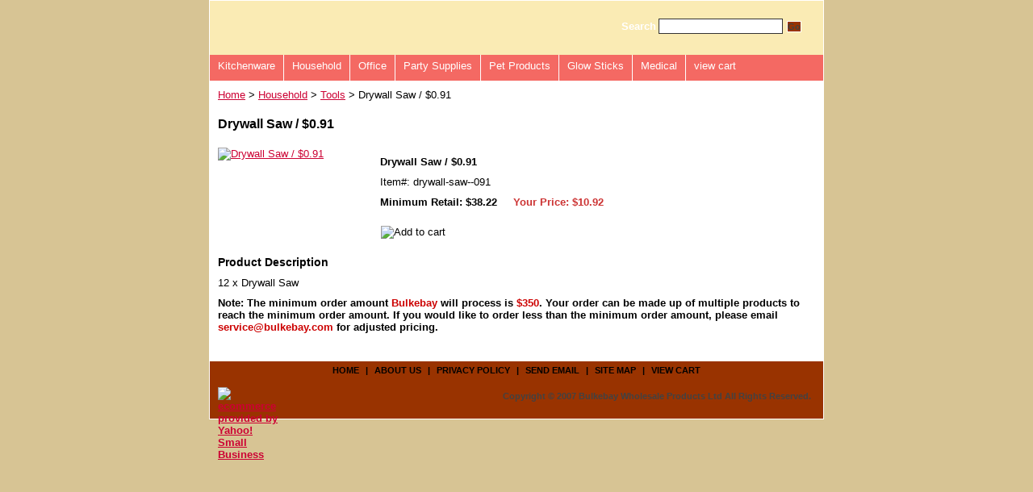

--- FILE ---
content_type: text/html
request_url: http://www.bulkebay.com/drywall-saw--091.html
body_size: 2950
content:
<!DOCTYPE html PUBLIC "-//W3C//DTD XHTML 1.0 Strict//EN" "http://www.w3.org/TR/xhtml1/DTD/xhtml1-strict.dtd"><html><head><title>Drywall Saw / $0.91</title><meta name="Description" content="12 x Drywall Saw" /><link rel="stylesheet" type="text/css" href="css-base.css" /><link rel="stylesheet" type="text/css" href="css-element.css" /><link rel="stylesheet" type="text/css" href="css-edits.css" /></head><body id="itemtype"><div id="mainbody"><div id="header"><h3 class="storeLogo"><a href="index.html" title=""><img src="http://ep.yimg.com/ca/I/yhst-14967681824697_2084_10517" width="300" height="150" border="0" hspace="0" vspace="0" alt="" /></a></h3><div class="searcharea"><form method="GET" action="http://search.store.yahoo.com/cgi-bin/nsearch" class="searchForm" name="searchForm"><span class="searchText">Search</span><input name="query" type="text" class="searchInput" id="searchInput" /><input type="submit" value="Go" class="ys_primary" id="searchSubmit" title="Go" /><input name="vwcatalog" type="hidden" value="yhst-14967681824697" /><input type="hidden" name=".autodone" value="http://www.bulkebay.com/drywall-saw--091.html" /></form></div><br class="clear" /></div><div id="topNav"><div><a href="kitchenware.html" title="Kitchenware">Kitchenware</a></div><div><a href="household.html" title="Household">Household</a></div><div><a href="officesupplies.html" title="Office">Office</a></div><div><a href="partysupplies.html" title="Party Supplies">Party Supplies</a></div><div><a href="petproducts.html" title="Pet Products">Pet Products</a></div><div><a href="glowsticks1.html" title="Glow Sticks">Glow Sticks</a></div><div><a href="medical.html" title="Medical">Medical</a></div><div class="topNavViewCart"><a href="https://order.store.yahoo.net/cgi-bin/wg-order?yhst-14967681824697" title="view cart">view cart</a></div><br class="clear" /></div><div id="bodyContent"><div class="breadcrumbs"><a href="index.html">Home</a> &gt; <a href="household.html">Household</a> &gt; <a href="tools.html">Tools</a> &gt; Drywall Saw / $0.91</div><div id="contentarea"><div class="itemPageTitle">Drywall Saw / $0.91</div><div class="itemContainer"><div class="floatLeft"><a href="http://ep.yimg.com/ca/I/yhst-14967681824697_2084_8372660"><img src="http://ep.yimg.com/ca/I/yhst-14967681824697_2084_8383888" width="176" height="180" border="0" hspace="0" vspace="0" alt="Drywall Saw / $0.91" class="Image" title="Drywall Saw / $0.91" /></a></div><div class="itemProperties"><form method="POST" action="https://order.store.yahoo.net/cgi-bin/wg-order?yhst-14967681824697+drywall-saw--091"><div class="itemName">Drywall Saw / $0.91</div><div class="itemCode">Item#: drywall-saw--091</div><div class="itemPrice"><div class="regPrice">Minimum Retail: $38.22</div><div class="salePrice">Your Price: <b>$10.92</b></div></div><div class="addToCart"><input type="image" class="addtocartImg" title="Add to cart" src="http://ep.yimg.com/ca/I/yhst-14967681824697_2084_85655" /><input name="vwcatalog" type="hidden" value="yhst-14967681824697" /><input name="vwitem" type="hidden" value="drywall-saw--091" /></div><input type="hidden" name=".autodone" value="http://www.bulkebay.com/drywall-saw--091.html" /></form></div><br class="clear" /></div><div class="pageText"><div class="pageTextHeader">Product Description</div>12 x Drywall Saw</div></div><div class="pageText"><b> Note: The minimum order amount <FONT COLOR="cc0000">Bulkebay</FONT> will process is <FONT COLOR="cc0000">$350</FONT>. Your order can be made up of multiple products to reach the minimum order amount. If you would like to order less than the minimum order amount, please email <FONT COLOR="cc0000">service@bulkebay.com</FONT> for adjusted pricing.<br /><br /></div></div><div id="footer"><div class="links"><a href="index.html">Home</a> | <a href="info.html">about us</a> | <a href="privacypolicy.html">privacy policy</a> | <a href="mailto:service@bulkebay.com">send email</a> | <a href="ind.html">site map</a> | <a href="https://order.store.yahoo.net/cgi-bin/wg-order?yhst-14967681824697">view cart</a></div><div class="yahooLogo"><a href="http://smallbusiness.yahoo.com/merchant" target="_blank"><img src="http://us.i1.yimg.com/us.yimg.com/i/us/smallbiz/gr/ecomby1_small.gif" width="82" height="29" border="0" align="middle" alt="ecommerce provided by Yahoo! Small Business" /></a></div><div class="copyright">Copyright � 2007 Bulkebay Wholesale Products Ltd All Rights Reserved.<br /><br /></div></div></div></body>
<script type="text/javascript">var PAGE_ATTRS = {'storeId': 'yhst-14967681824697', 'itemId': 'drywall-saw--091', 'isOrderable': '1', 'name': 'Household > Tools', 'salePrice': '10.92', 'listPrice': '38.22', 'brand': '', 'model': '', 'promoted': '', 'createTime': '1260142675', 'modifiedTime': '1260142675', 'catNamePath': 'Household > Tools', 'upc': ''};</script><script type="text/javascript">
csell_env = 'ue1';
 var storeCheckoutDomain = 'order.store.turbify.net';
</script>

<script type="text/javascript">
  function toOSTN(node){
    if(node.hasAttributes()){
      for (const attr of node.attributes) {
        node.setAttribute(attr.name,attr.value.replace(/(us-dc1-order|us-dc2-order|order)\.(store|stores)\.([a-z0-9-]+)\.(net|com)/g, storeCheckoutDomain));
      }
    }
  };
  document.addEventListener('readystatechange', event => {
  if(typeof storeCheckoutDomain != 'undefined' && storeCheckoutDomain != "order.store.turbify.net"){
    if (event.target.readyState === "interactive") {
      fromOSYN = document.getElementsByTagName('form');
        for (let i = 0; i < fromOSYN.length; i++) {
          toOSTN(fromOSYN[i]);
        }
      }
    }
  });
</script>
<script type="text/javascript">
// Begin Store Generated Code
 </script> <script type="text/javascript" src="https://s.turbifycdn.com/lq/ult/ylc_1.9.js" ></script> <script type="text/javascript" src="https://s.turbifycdn.com/ae/lib/smbiz/store/csell/beacon-a9518fc6e4.js" >
</script>
<script type="text/javascript">
// Begin Store Generated Code
 csell_page_data = {}; csell_page_rec_data = []; ts='TOK_STORE_ID';
</script>
<script type="text/javascript">
// Begin Store Generated Code
function csell_GLOBAL_INIT_TAG() { var csell_token_map = {}; csell_token_map['TOK_SPACEID'] = '2022276099'; csell_token_map['TOK_URL'] = ''; csell_token_map['TOK_STORE_ID'] = 'yhst-14967681824697'; csell_token_map['TOK_ITEM_ID_LIST'] = 'drywall-saw--091'; csell_token_map['TOK_ORDER_HOST'] = 'order.store.turbify.net'; csell_token_map['TOK_BEACON_TYPE'] = 'prod'; csell_token_map['TOK_RAND_KEY'] = 't'; csell_token_map['TOK_IS_ORDERABLE'] = '1';  c = csell_page_data; var x = (typeof storeCheckoutDomain == 'string')?storeCheckoutDomain:'order.store.turbify.net'; var t = csell_token_map; c['s'] = t['TOK_SPACEID']; c['url'] = t['TOK_URL']; c['si'] = t[ts]; c['ii'] = t['TOK_ITEM_ID_LIST']; c['bt'] = t['TOK_BEACON_TYPE']; c['rnd'] = t['TOK_RAND_KEY']; c['io'] = t['TOK_IS_ORDERABLE']; YStore.addItemUrl = 'http%s://'+x+'/'+t[ts]+'/ymix/MetaController.html?eventName.addEvent&cartDS.shoppingcart_ROW0_m_orderItemVector_ROW0_m_itemId=%s&cartDS.shoppingcart_ROW0_m_orderItemVector_ROW0_m_quantity=1&ysco_key_cs_item=1&sectionId=ysco.cart&ysco_key_store_id='+t[ts]; } 
</script>
<script type="text/javascript">
// Begin Store Generated Code
function csell_REC_VIEW_TAG() {  var env = (typeof csell_env == 'string')?csell_env:'prod'; var p = csell_page_data; var a = '/sid='+p['si']+'/io='+p['io']+'/ii='+p['ii']+'/bt='+p['bt']+'-view'+'/en='+env; var r=Math.random(); YStore.CrossSellBeacon.renderBeaconWithRecData(p['url']+'/p/s='+p['s']+'/'+p['rnd']+'='+r+a); } 
</script>
<script type="text/javascript">
// Begin Store Generated Code
var csell_token_map = {}; csell_token_map['TOK_PAGE'] = 'p'; csell_token_map['TOK_CURR_SYM'] = '$'; csell_token_map['TOK_WS_URL'] = 'https://yhst-14967681824697.csell.store.turbify.net/cs/recommend?itemids=drywall-saw--091&location=p'; csell_token_map['TOK_SHOW_CS_RECS'] = 'false';  var t = csell_token_map; csell_GLOBAL_INIT_TAG(); YStore.page = t['TOK_PAGE']; YStore.currencySymbol = t['TOK_CURR_SYM']; YStore.crossSellUrl = t['TOK_WS_URL']; YStore.showCSRecs = t['TOK_SHOW_CS_RECS']; </script> <script type="text/javascript" src="https://s.turbifycdn.com/ae/store/secure/recs-1.3.2.2.js" ></script> <script type="text/javascript" >
</script>
</html>
<!-- html104.prod.store.e1a.lumsb.com Tue Dec  2 15:12:55 PST 2025 -->


--- FILE ---
content_type: text/css
request_url: http://www.bulkebay.com/css-base.css
body_size: 2501
content:
/* CSS Document */
/* 011007 0.03 */

/* Elements */
* {
	padding:0;
	margin:0;
}
td, div, span {
	font-size: 13px /*75%/1.3*/;
	color:#000000;
}
body {
	background-color: #d7c494; 
	background-image:url('') ;
	font:normal 13px Verdana, Tahoma, Helvetica, sans-serif/*75%/1.3 Arial,Helvetica, sans-serif*/;
	color:#000000;
	text-align:center;
	width:100%;
}
a{
	text-decoration:underline;
	color:#cc0033;
}
a:hover{
	text-decoration:none;
}
select option{
	padding-right:10px;
}

/**********/
/*MAIN IDS*/
/**********/
#mainbody{
	width:760px; /* 760px; || auto; */
	margin:0 auto;
	text-align:left;
	background:#ffffff url('') 0 0 no-repeat;
	padding:0;
    border:solid thin #ffffff;
}
#topNav{
	margin:0 auto;
background:#f46963 url('http://ep.yimg.com/ca/I/yhst-14967681824697_2084_4586929') 0 0;
	/*padding:6px 0 11px 0;*/
	border-bottom:0px solid #ffffff;
	zoom:1;
}
html>body #topNav { height:auto; zoom:1; }
#topNav div{
	float:left;
	margin:0px 0 0 0px;
	white-space:nowrap;
    padding:6px 0 11px 0;
}
#topNav div a{
        font:bold #ffffff;
	color:#ffffff;
	padding:6px 10px 11px 10px;
	border-right:1px solid #ffffff;
	text-decoration:none;
}
#topNav .topNavViewCart a{
	border-right-style:none !important;
	text-decoration:none;
background: url('http://ep.yimg.com/ca/I/yhst-14967681824697_2084_4591020') right 40% no-repeat;
	padding:6px 30px 11px 10px;
}
#topNav div a:hover, #topNav .topNavViewCart a:hover{
        background:#fa886f;
	color:#ffffff;
}
#topNav .topNavViewCart a:hover{
        background: url('http://ep.yimg.com/ca/I/yhst-14967681824697_2084_4591020') right 40% no-repeat;
	color:#ffffff;
}
#header{
	background:#faebb4 url('http://ep.yimg.com/ca/I/yhst-14967681824697_2084_4591153') left bottom no-repeat;
	zoom:1;
}
#header:after, #footer:after, #itemContainer:after, .caption:after, .message:after {
	clear:both;
	content:".";
	display:block; 
	height:0;
	visibility:hidden;
}
html>body #header, html>body #footer {
	height:auto;
}

/**************/
/*END MAIN IDS*/
/**************/

/*********/
/*CLASSES*/
/*********/
.clear {
	clear:both;
	display:block;
	font-size:1px;
	height:1px;
	line-height:-1;
}
.last {
	border:0 solid;
}
.floatLeft {
	float:left;
}
.floatRight {
	float:right;
}
.breadcrumbs{
	padding:10px;
	background-color:transparent/*#ffffff*/;
}
/*************/
/*END CLASSES*/
/*************/

/***************/
/*MISCELLANEOUS*/
/***************/
#topNav .topNavViewCart a:hover, #footer .links a:hover, #bodyContent .contentsTable .itemName a:hover, #topNav div a:hover{
	text-decoration:underline;
}
/*******************/
/*END MISCELLANEOUS*/
/*******************/

/********/
/*HEADER*/
/********/
#header .storeLogo{
	width:440px;
	font:36px Tahoma, Geneva, Verdana, sans-serif /*2em*/;
	float:left;
	color:#000000;
	padding:15px 0 10px 15px;	
}
#header .storeLogo a{
	color:#000000;
	text-decoration:none;
}
#header .searcharea{
        background:transparent;
	float:right;
	width:274px;
	background-color:transparent/*#ffffff*/;
	text-align:center;
	border:0px solid #ffffff;
	padding:20px 0;
	margin: 2px;
}
#header .searcharea .searchText{
	font:bold 13px Arial, Helvetica, sans-serif;
	color:#ffffff;
	margin-right: 3px;
}
#header .searcharea .searchForm{
	margin:auto;
}
#header .searcharea .searchInput{
        background:ffedad;
	width:150px;
}
#searchSubmit{
       border:solid 1px #fff;
       margin:0 0 1px 5px;
       padding:0;
       background:#993300 url(http://ep.yimg.com/ca/I/yhst-14967681824697_2084_4636232) 0 0;
       color:#424242;
       font:bold 11px Arial,verdana,sans-serif;
       text-align:center;
       cursor:pointer;
}

/************/
/*END HEADER*/
/************/


/********/
/*FOOTER*/
/********/

#footer{
	background-color:#993300;
	zoom:1;
    margin-top:10px;
}

#footer .links{
	background-color:#993300;
	text-align:center;
	padding:5px;
	color:#000000;
	font-size:11px;        
}
#footer .links a{
	color:#000000;
	font-weight:bold;
	padding:0 5px;
	text-decoration:none;
	font-size:11px;
        text-transform:uppercase;
}
#footer .yahooLogo{
	float:left;
	height:29px;
	width:82px;    
margin:10px 0 10px 10px;
}
* html #footer .yahooLogo{
	height:39px;
display:inline;
}
#footer .copyright{
	float:right;
	text-align:right;
	padding:15px 15px 0 0;
	color:#424242;
	font-size:11px;
}
/************/
/*END FOOTER*/
/************/

/***************************************/
/*BODY CONTENT (HOME, SECTION AND ITEM)*/
/***************************************/
#bodyContent .caption, #bodyContent .message{
	zoom:1;
}
#bodyContent .message, #bodyContent .caption, #bodyContent .pageText{
	background-color:transparent;
}
#bodyContent .message .ImageMarginLeft{
	float:left; 
	margin:18px 50px 35px 30px; 
}
#bodyContent .message .ImageMarginRight{
	float:right;
	margin:18px 30px 35px 50px;
}
#bodyContent .message .pageTitle{
	color:#993300;
	display:block;
	font:bold 18px Arial, Helvetica, sans-serif/*1.2em Arial, Helvetica, sans-serif*/;
	margin:0 10px;
	padding:15px 0 10px 0;	
}
#bodyContent .caption .pageTitle, #bodyContent .caption .pageTitleCenter, #bodyContent #info-div #searchpageHeader{
	color:#000000;
	display:block;
	font:bold 16px Arial, Helvetica, sans-serif/*1.2em Arial, Helvetica, sans-serif*/;
	margin:0 10px;
	padding:10px 0;	
}
#bodyContent #info-div #searchpageHeader{background-color:#ffffff; color:#000000; font:bold 14px Arial, Helvetica, sans-serif; margin:0 10px;
	padding:10px 0; display:block;		
}

#bodyContent .itemPageTitle{
	color:#000000;
	font:bold 16px Arial, Helvetica, sans-serif/*1.2em Arial, Helvetica, sans-serif*/;
	padding:10px;
	background-color:transparent/*#ffffff*/;
}
#bodyContent .message .pageText, #bodyContent .caption .pageText, #bodyContent .pageText{
	padding:0 10px 10px;
}
#bodyContent #info-div .infoText{
	padding:10px;
}
#bodyContent .contentsTable .itemName, #bodyContent .contentsTable .wrapPadding{
	padding:2px 5px;
}
#bodyContent .contentsTable{
	width:100%;
	border-collapse:collapse;
    padding-top:10px;
}
#bodyContent .contentsTable .itemName a{
	font:bold 13px Verdana, Tahoma, Helvetica, sans-serif/*1.1em Arial, Helvetica, sans-serif*/;
	color:#cc0033;
	text-decoration:none;
}
#bodyContent .contentsTable .salePrice, #bodyContent .itemContainer .salePrice{
	color:#cc3333;
padding-bottom:10px;
}
#bodyContent .vertical, .imageCenter, .pageTitleCenter{
	text-align:center;
}
#bodyContent .contentsTable .contentsVSeparator{
	border-right:1px dashed #ffffff;
}
#bodyContent .contentsTable .contentsHSeparator{
	border-bottom:1px solid #ffffff;
}
#bodyContent .specialsHeader{
	background:#333366 url('') 0 0 repeat-x;
	padding:5px 5px 3px 5px;
	color:#ffffff;
	font:bold 16px Arial, Helvetica, sans-serif/*1.4em*/;
	text-align:center;
	margin:15px 0;
}
#bodyContent .caption .Image, #bodyContent .itemContainer .Image , #bodyContent .contentsTable .Image, #bodyContent #info-div .Image{
	padding:10px;
	margin:0;
}
#bodyContent .contentsTable .Image img{
	margin:0 10px 5px 10px;
}
#bodyContent .pageText .pageTextHeader{
	font-size:1.1em;
	font-weight:bold;	
	padding:10px 0;
}
#bodyContent .accessoriesHeader{
	color:#000000;
	font:bold 13px Tahoma, Geneva, Verdana, sans-serif /*1.1em*/!important;
	padding:20px 0 8px 10px;
	border-bottom:0px solid #ffffff;
	margin-bottom:10px;
}
#bodyContent .contentsTable td table{
	margin-left: 10px;
}
#bodyContent .contentsTableTd{
	padding:5px;
}
/*#bodyContent .contentsTable .ellItemInfo{
	margin-left: 5px;
}*/
/******************/
/*END BODY CONTENT*/
/******************/

/**************/
/*ITEM DETAILS*/
/**************/
#bodyContent .itemContainer img{
	vertical-align:middle;
}
#bodyContent .itemContainer .addToCart{
	border-top:1px solid #ffffff/*#CECECD*/;
	padding:10px;
}
#bodyContent .itemContainer .itemProperties{
	float:left;
	margin:20px 10px 0 50px;
}
#bodyContent .itemContainer .itemName, #bodyContent .itemContainer .priceBold{
	font-weight: bold;
}
#bodyContent .itemContainer .itemName, #bodyContent .itemContainer .itemCode, #bodyContent .itemContainer .itemAvail, #bodyContent .itemContainer .itemPrice{
	padding:0 10px 10px 10px;
}

#bodyContent .itemContainer .regPrice{padding-right:20px;font-weight:bold;
}
#bodyContent .itemContainer .regPrice, #bodyContent .itemContainer .salePrice, #bodyContent .itemContainer .priceBold{
	display:inline;font-weight:bold;
}
#bodyContent .itemContainer .itemOption{
	padding:0 10px 5px 10px;
	display:block;
font-weight:bold;
}
#bodyContent .contentsTable .itemOption{
	padding-top:5px;
	display:block;
}
/******************/
/*END ITEM DETAILS*/
/******************/

/* Search Page Styles */
#info-div form,
     .infoText div {margin:0 10px;}
#info-div form table td a img {margin-right:5px;}
#info-div form table td b {display:block; padding:15px 0 5px;}
#info-div form table td font {font-size:1em;}
/* Search Page Styles */

/* Cross-Sell Styles. */

.ystore-cross-sell-table { width:100%; font-size:inherit; font:100%; }
.ystore-cross-sell-title { padding-bottom:6px; color: #fc9227; font:bold 16px Tahoma, Geneva, Verdana, sans-serif; }
.ystore-cross-sell-table-vertical .ystore-cross-sell-cell { width:100%; }
.ystore-cross-sell-table-horizontal .ystore-cross-sell-cell { width:28%; padding-right:5%; }

.ystore-cross-sell-product-image-link { display:block; padding-bottom:8px; }
.ystore-cross-sell-product-caption { padding-bottom:16px; }
.ystore-cross-sell-product-caption p,
.ystore-cross-sell-product-caption h4 { margin:0 0 10px; font-size:11px; }
.ystore-cross-sell-table .ys_promo { font-weight:bold; }
